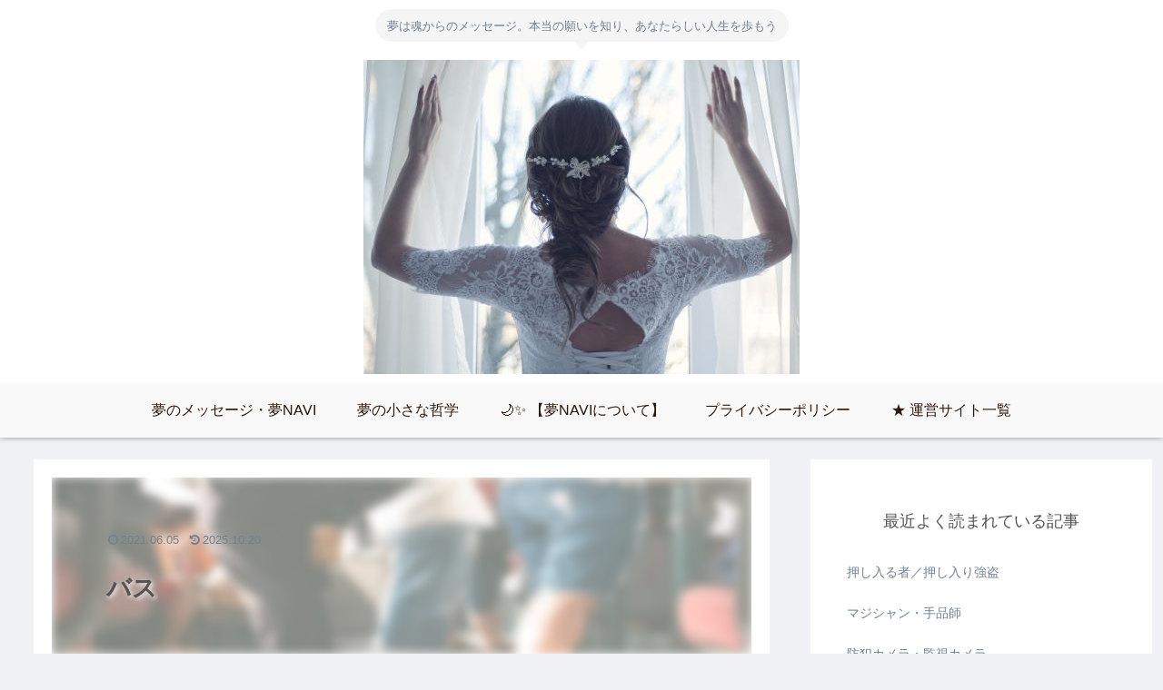

--- FILE ---
content_type: text/html; charset=utf-8
request_url: https://www.google.com/recaptcha/api2/aframe
body_size: 265
content:
<!DOCTYPE HTML><html><head><meta http-equiv="content-type" content="text/html; charset=UTF-8"></head><body><script nonce="G_Eob_KpNcyGC3b3n_hOgg">/** Anti-fraud and anti-abuse applications only. See google.com/recaptcha */ try{var clients={'sodar':'https://pagead2.googlesyndication.com/pagead/sodar?'};window.addEventListener("message",function(a){try{if(a.source===window.parent){var b=JSON.parse(a.data);var c=clients[b['id']];if(c){var d=document.createElement('img');d.src=c+b['params']+'&rc='+(localStorage.getItem("rc::a")?sessionStorage.getItem("rc::b"):"");window.document.body.appendChild(d);sessionStorage.setItem("rc::e",parseInt(sessionStorage.getItem("rc::e")||0)+1);localStorage.setItem("rc::h",'1768977753037');}}}catch(b){}});window.parent.postMessage("_grecaptcha_ready", "*");}catch(b){}</script></body></html>